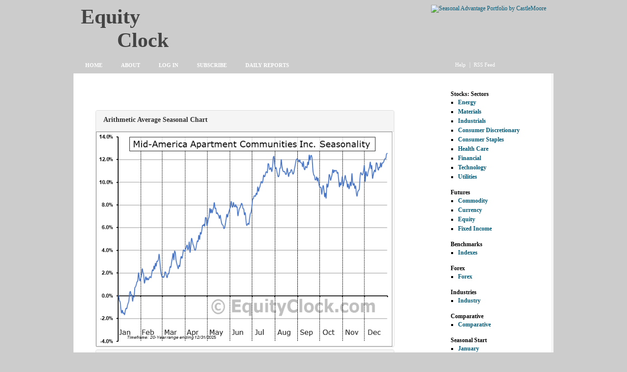

--- FILE ---
content_type: text/html; charset=UTF-8
request_url: https://charts.equityclock.com/mid-america-apartment-nysemaa-seasonal-chart
body_size: 9857
content:
<!DOCTYPE html PUBLIC "-//W3C//DTD XHTML 1.0 Transitional//EN" "http://www.w3.org/TR/xhtml1/DTD/xhtml1-transitional.dtd">
<html xmlns="http://www.w3.org/1999/xhtml" dir="ltr" lang="en-US">

<!-- BEGIN html head -->
<head profile="http://gmpg.org/xfn/11">

	<meta http-equiv="Content-Type" content="text/html; charset=UTF-8" />
	<title>  Mid-America Apartment Communities Inc. (NYSE:MAA) Seasonal Chart | Equity Clock</title>

  <script src="https://ajax.googleapis.com/ajax/libs/jquery/3.3.1/jquery.min.js"></script>
  <script src="https://maxcdn.bootstrapcdn.com/bootstrap/3.4.0/js/bootstrap.min.js"></script>
	
						<!-- <script src="https://www.paypalobjects.com/api/checkout.js" data-version-4></script> -->
		<meta name='robots' content='max-image-preview:large' />
<link rel="alternate" type="application/rss+xml" title="Equity Clock &raquo; Mid-America Apartment Communities Inc. (NYSE:MAA) Seasonal Chart Comments Feed" href="https://charts.equityclock.com/mid-america-apartment-nysemaa-seasonal-chart/feed" />
<link rel="alternate" title="oEmbed (JSON)" type="application/json+oembed" href="https://charts.equityclock.com/wp-json/oembed/1.0/embed?url=https%3A%2F%2Fcharts.equityclock.com%2Fmid-america-apartment-nysemaa-seasonal-chart" />
<link rel="alternate" title="oEmbed (XML)" type="text/xml+oembed" href="https://charts.equityclock.com/wp-json/oembed/1.0/embed?url=https%3A%2F%2Fcharts.equityclock.com%2Fmid-america-apartment-nysemaa-seasonal-chart&#038;format=xml" />
<style id='wp-img-auto-sizes-contain-inline-css' type='text/css'>
img:is([sizes=auto i],[sizes^="auto," i]){contain-intrinsic-size:3000px 1500px}
/*# sourceURL=wp-img-auto-sizes-contain-inline-css */
</style>
<style id='wp-emoji-styles-inline-css' type='text/css'>

	img.wp-smiley, img.emoji {
		display: inline !important;
		border: none !important;
		box-shadow: none !important;
		height: 1em !important;
		width: 1em !important;
		margin: 0 0.07em !important;
		vertical-align: -0.1em !important;
		background: none !important;
		padding: 0 !important;
	}
/*# sourceURL=wp-emoji-styles-inline-css */
</style>
<style id='wp-block-library-inline-css' type='text/css'>
:root{--wp-block-synced-color:#7a00df;--wp-block-synced-color--rgb:122,0,223;--wp-bound-block-color:var(--wp-block-synced-color);--wp-editor-canvas-background:#ddd;--wp-admin-theme-color:#007cba;--wp-admin-theme-color--rgb:0,124,186;--wp-admin-theme-color-darker-10:#006ba1;--wp-admin-theme-color-darker-10--rgb:0,107,160.5;--wp-admin-theme-color-darker-20:#005a87;--wp-admin-theme-color-darker-20--rgb:0,90,135;--wp-admin-border-width-focus:2px}@media (min-resolution:192dpi){:root{--wp-admin-border-width-focus:1.5px}}.wp-element-button{cursor:pointer}:root .has-very-light-gray-background-color{background-color:#eee}:root .has-very-dark-gray-background-color{background-color:#313131}:root .has-very-light-gray-color{color:#eee}:root .has-very-dark-gray-color{color:#313131}:root .has-vivid-green-cyan-to-vivid-cyan-blue-gradient-background{background:linear-gradient(135deg,#00d084,#0693e3)}:root .has-purple-crush-gradient-background{background:linear-gradient(135deg,#34e2e4,#4721fb 50%,#ab1dfe)}:root .has-hazy-dawn-gradient-background{background:linear-gradient(135deg,#faaca8,#dad0ec)}:root .has-subdued-olive-gradient-background{background:linear-gradient(135deg,#fafae1,#67a671)}:root .has-atomic-cream-gradient-background{background:linear-gradient(135deg,#fdd79a,#004a59)}:root .has-nightshade-gradient-background{background:linear-gradient(135deg,#330968,#31cdcf)}:root .has-midnight-gradient-background{background:linear-gradient(135deg,#020381,#2874fc)}:root{--wp--preset--font-size--normal:16px;--wp--preset--font-size--huge:42px}.has-regular-font-size{font-size:1em}.has-larger-font-size{font-size:2.625em}.has-normal-font-size{font-size:var(--wp--preset--font-size--normal)}.has-huge-font-size{font-size:var(--wp--preset--font-size--huge)}.has-text-align-center{text-align:center}.has-text-align-left{text-align:left}.has-text-align-right{text-align:right}.has-fit-text{white-space:nowrap!important}#end-resizable-editor-section{display:none}.aligncenter{clear:both}.items-justified-left{justify-content:flex-start}.items-justified-center{justify-content:center}.items-justified-right{justify-content:flex-end}.items-justified-space-between{justify-content:space-between}.screen-reader-text{border:0;clip-path:inset(50%);height:1px;margin:-1px;overflow:hidden;padding:0;position:absolute;width:1px;word-wrap:normal!important}.screen-reader-text:focus{background-color:#ddd;clip-path:none;color:#444;display:block;font-size:1em;height:auto;left:5px;line-height:normal;padding:15px 23px 14px;text-decoration:none;top:5px;width:auto;z-index:100000}html :where(.has-border-color){border-style:solid}html :where([style*=border-top-color]){border-top-style:solid}html :where([style*=border-right-color]){border-right-style:solid}html :where([style*=border-bottom-color]){border-bottom-style:solid}html :where([style*=border-left-color]){border-left-style:solid}html :where([style*=border-width]){border-style:solid}html :where([style*=border-top-width]){border-top-style:solid}html :where([style*=border-right-width]){border-right-style:solid}html :where([style*=border-bottom-width]){border-bottom-style:solid}html :where([style*=border-left-width]){border-left-style:solid}html :where(img[class*=wp-image-]){height:auto;max-width:100%}:where(figure){margin:0 0 1em}html :where(.is-position-sticky){--wp-admin--admin-bar--position-offset:var(--wp-admin--admin-bar--height,0px)}@media screen and (max-width:600px){html :where(.is-position-sticky){--wp-admin--admin-bar--position-offset:0px}}

/*# sourceURL=wp-block-library-inline-css */
</style><style id='global-styles-inline-css' type='text/css'>
:root{--wp--preset--aspect-ratio--square: 1;--wp--preset--aspect-ratio--4-3: 4/3;--wp--preset--aspect-ratio--3-4: 3/4;--wp--preset--aspect-ratio--3-2: 3/2;--wp--preset--aspect-ratio--2-3: 2/3;--wp--preset--aspect-ratio--16-9: 16/9;--wp--preset--aspect-ratio--9-16: 9/16;--wp--preset--color--black: #000000;--wp--preset--color--cyan-bluish-gray: #abb8c3;--wp--preset--color--white: #ffffff;--wp--preset--color--pale-pink: #f78da7;--wp--preset--color--vivid-red: #cf2e2e;--wp--preset--color--luminous-vivid-orange: #ff6900;--wp--preset--color--luminous-vivid-amber: #fcb900;--wp--preset--color--light-green-cyan: #7bdcb5;--wp--preset--color--vivid-green-cyan: #00d084;--wp--preset--color--pale-cyan-blue: #8ed1fc;--wp--preset--color--vivid-cyan-blue: #0693e3;--wp--preset--color--vivid-purple: #9b51e0;--wp--preset--gradient--vivid-cyan-blue-to-vivid-purple: linear-gradient(135deg,rgb(6,147,227) 0%,rgb(155,81,224) 100%);--wp--preset--gradient--light-green-cyan-to-vivid-green-cyan: linear-gradient(135deg,rgb(122,220,180) 0%,rgb(0,208,130) 100%);--wp--preset--gradient--luminous-vivid-amber-to-luminous-vivid-orange: linear-gradient(135deg,rgb(252,185,0) 0%,rgb(255,105,0) 100%);--wp--preset--gradient--luminous-vivid-orange-to-vivid-red: linear-gradient(135deg,rgb(255,105,0) 0%,rgb(207,46,46) 100%);--wp--preset--gradient--very-light-gray-to-cyan-bluish-gray: linear-gradient(135deg,rgb(238,238,238) 0%,rgb(169,184,195) 100%);--wp--preset--gradient--cool-to-warm-spectrum: linear-gradient(135deg,rgb(74,234,220) 0%,rgb(151,120,209) 20%,rgb(207,42,186) 40%,rgb(238,44,130) 60%,rgb(251,105,98) 80%,rgb(254,248,76) 100%);--wp--preset--gradient--blush-light-purple: linear-gradient(135deg,rgb(255,206,236) 0%,rgb(152,150,240) 100%);--wp--preset--gradient--blush-bordeaux: linear-gradient(135deg,rgb(254,205,165) 0%,rgb(254,45,45) 50%,rgb(107,0,62) 100%);--wp--preset--gradient--luminous-dusk: linear-gradient(135deg,rgb(255,203,112) 0%,rgb(199,81,192) 50%,rgb(65,88,208) 100%);--wp--preset--gradient--pale-ocean: linear-gradient(135deg,rgb(255,245,203) 0%,rgb(182,227,212) 50%,rgb(51,167,181) 100%);--wp--preset--gradient--electric-grass: linear-gradient(135deg,rgb(202,248,128) 0%,rgb(113,206,126) 100%);--wp--preset--gradient--midnight: linear-gradient(135deg,rgb(2,3,129) 0%,rgb(40,116,252) 100%);--wp--preset--font-size--small: 13px;--wp--preset--font-size--medium: 20px;--wp--preset--font-size--large: 36px;--wp--preset--font-size--x-large: 42px;--wp--preset--spacing--20: 0.44rem;--wp--preset--spacing--30: 0.67rem;--wp--preset--spacing--40: 1rem;--wp--preset--spacing--50: 1.5rem;--wp--preset--spacing--60: 2.25rem;--wp--preset--spacing--70: 3.38rem;--wp--preset--spacing--80: 5.06rem;--wp--preset--shadow--natural: 6px 6px 9px rgba(0, 0, 0, 0.2);--wp--preset--shadow--deep: 12px 12px 50px rgba(0, 0, 0, 0.4);--wp--preset--shadow--sharp: 6px 6px 0px rgba(0, 0, 0, 0.2);--wp--preset--shadow--outlined: 6px 6px 0px -3px rgb(255, 255, 255), 6px 6px rgb(0, 0, 0);--wp--preset--shadow--crisp: 6px 6px 0px rgb(0, 0, 0);}:where(.is-layout-flex){gap: 0.5em;}:where(.is-layout-grid){gap: 0.5em;}body .is-layout-flex{display: flex;}.is-layout-flex{flex-wrap: wrap;align-items: center;}.is-layout-flex > :is(*, div){margin: 0;}body .is-layout-grid{display: grid;}.is-layout-grid > :is(*, div){margin: 0;}:where(.wp-block-columns.is-layout-flex){gap: 2em;}:where(.wp-block-columns.is-layout-grid){gap: 2em;}:where(.wp-block-post-template.is-layout-flex){gap: 1.25em;}:where(.wp-block-post-template.is-layout-grid){gap: 1.25em;}.has-black-color{color: var(--wp--preset--color--black) !important;}.has-cyan-bluish-gray-color{color: var(--wp--preset--color--cyan-bluish-gray) !important;}.has-white-color{color: var(--wp--preset--color--white) !important;}.has-pale-pink-color{color: var(--wp--preset--color--pale-pink) !important;}.has-vivid-red-color{color: var(--wp--preset--color--vivid-red) !important;}.has-luminous-vivid-orange-color{color: var(--wp--preset--color--luminous-vivid-orange) !important;}.has-luminous-vivid-amber-color{color: var(--wp--preset--color--luminous-vivid-amber) !important;}.has-light-green-cyan-color{color: var(--wp--preset--color--light-green-cyan) !important;}.has-vivid-green-cyan-color{color: var(--wp--preset--color--vivid-green-cyan) !important;}.has-pale-cyan-blue-color{color: var(--wp--preset--color--pale-cyan-blue) !important;}.has-vivid-cyan-blue-color{color: var(--wp--preset--color--vivid-cyan-blue) !important;}.has-vivid-purple-color{color: var(--wp--preset--color--vivid-purple) !important;}.has-black-background-color{background-color: var(--wp--preset--color--black) !important;}.has-cyan-bluish-gray-background-color{background-color: var(--wp--preset--color--cyan-bluish-gray) !important;}.has-white-background-color{background-color: var(--wp--preset--color--white) !important;}.has-pale-pink-background-color{background-color: var(--wp--preset--color--pale-pink) !important;}.has-vivid-red-background-color{background-color: var(--wp--preset--color--vivid-red) !important;}.has-luminous-vivid-orange-background-color{background-color: var(--wp--preset--color--luminous-vivid-orange) !important;}.has-luminous-vivid-amber-background-color{background-color: var(--wp--preset--color--luminous-vivid-amber) !important;}.has-light-green-cyan-background-color{background-color: var(--wp--preset--color--light-green-cyan) !important;}.has-vivid-green-cyan-background-color{background-color: var(--wp--preset--color--vivid-green-cyan) !important;}.has-pale-cyan-blue-background-color{background-color: var(--wp--preset--color--pale-cyan-blue) !important;}.has-vivid-cyan-blue-background-color{background-color: var(--wp--preset--color--vivid-cyan-blue) !important;}.has-vivid-purple-background-color{background-color: var(--wp--preset--color--vivid-purple) !important;}.has-black-border-color{border-color: var(--wp--preset--color--black) !important;}.has-cyan-bluish-gray-border-color{border-color: var(--wp--preset--color--cyan-bluish-gray) !important;}.has-white-border-color{border-color: var(--wp--preset--color--white) !important;}.has-pale-pink-border-color{border-color: var(--wp--preset--color--pale-pink) !important;}.has-vivid-red-border-color{border-color: var(--wp--preset--color--vivid-red) !important;}.has-luminous-vivid-orange-border-color{border-color: var(--wp--preset--color--luminous-vivid-orange) !important;}.has-luminous-vivid-amber-border-color{border-color: var(--wp--preset--color--luminous-vivid-amber) !important;}.has-light-green-cyan-border-color{border-color: var(--wp--preset--color--light-green-cyan) !important;}.has-vivid-green-cyan-border-color{border-color: var(--wp--preset--color--vivid-green-cyan) !important;}.has-pale-cyan-blue-border-color{border-color: var(--wp--preset--color--pale-cyan-blue) !important;}.has-vivid-cyan-blue-border-color{border-color: var(--wp--preset--color--vivid-cyan-blue) !important;}.has-vivid-purple-border-color{border-color: var(--wp--preset--color--vivid-purple) !important;}.has-vivid-cyan-blue-to-vivid-purple-gradient-background{background: var(--wp--preset--gradient--vivid-cyan-blue-to-vivid-purple) !important;}.has-light-green-cyan-to-vivid-green-cyan-gradient-background{background: var(--wp--preset--gradient--light-green-cyan-to-vivid-green-cyan) !important;}.has-luminous-vivid-amber-to-luminous-vivid-orange-gradient-background{background: var(--wp--preset--gradient--luminous-vivid-amber-to-luminous-vivid-orange) !important;}.has-luminous-vivid-orange-to-vivid-red-gradient-background{background: var(--wp--preset--gradient--luminous-vivid-orange-to-vivid-red) !important;}.has-very-light-gray-to-cyan-bluish-gray-gradient-background{background: var(--wp--preset--gradient--very-light-gray-to-cyan-bluish-gray) !important;}.has-cool-to-warm-spectrum-gradient-background{background: var(--wp--preset--gradient--cool-to-warm-spectrum) !important;}.has-blush-light-purple-gradient-background{background: var(--wp--preset--gradient--blush-light-purple) !important;}.has-blush-bordeaux-gradient-background{background: var(--wp--preset--gradient--blush-bordeaux) !important;}.has-luminous-dusk-gradient-background{background: var(--wp--preset--gradient--luminous-dusk) !important;}.has-pale-ocean-gradient-background{background: var(--wp--preset--gradient--pale-ocean) !important;}.has-electric-grass-gradient-background{background: var(--wp--preset--gradient--electric-grass) !important;}.has-midnight-gradient-background{background: var(--wp--preset--gradient--midnight) !important;}.has-small-font-size{font-size: var(--wp--preset--font-size--small) !important;}.has-medium-font-size{font-size: var(--wp--preset--font-size--medium) !important;}.has-large-font-size{font-size: var(--wp--preset--font-size--large) !important;}.has-x-large-font-size{font-size: var(--wp--preset--font-size--x-large) !important;}
/*# sourceURL=global-styles-inline-css */
</style>

<style id='classic-theme-styles-inline-css' type='text/css'>
/*! This file is auto-generated */
.wp-block-button__link{color:#fff;background-color:#32373c;border-radius:9999px;box-shadow:none;text-decoration:none;padding:calc(.667em + 2px) calc(1.333em + 2px);font-size:1.125em}.wp-block-file__button{background:#32373c;color:#fff;text-decoration:none}
/*# sourceURL=/wp-includes/css/classic-themes.min.css */
</style>
<link rel='stylesheet' id='newsletters-bootstrap-css' href='https://charts.equityclock.com/wp-content/plugins/wp-mailinglist/views/default2/css/bootstrap.css?ver=5.1.3' type='text/css' media='all' />
<link rel='stylesheet' id='fontawesome-css' href='https://charts.equityclock.com/wp-content/plugins/wp-mailinglist/views/default2/css/fontawesome.css?ver=4.7.0' type='text/css' media='all' />
<link rel='stylesheet' id='select2-css' href='https://charts.equityclock.com/wp-content/plugins/wp-mailinglist/views/default2/css/select2.css?ver=4.0.0' type='text/css' media='all' />
<link rel='stylesheet' id='newsletters-css' href='https://charts.equityclock.com/wp-content/plugins/wp-mailinglist/views/default2/css/style.css?ver=6.9' type='text/css' media='all' />
<link rel='stylesheet' id='wp-pagenavi-css' href='https://charts.equityclock.com/wp-content/plugins/wp-pagenavi/pagenavi-css.css?ver=2.70' type='text/css' media='all' />
<script type="text/javascript" src="https://charts.equityclock.com/wp-includes/js/jquery/jquery.min.js?ver=3.7.1" id="jquery-core-js"></script>
<script type="text/javascript" src="https://charts.equityclock.com/wp-includes/js/jquery/jquery-migrate.min.js?ver=3.4.1" id="jquery-migrate-js"></script>
<script type="text/javascript" src="https://charts.equityclock.com/wp-content/plugins/wp-mailinglist/js/select2.js?ver=4.0.0" id="select2-js"></script>
<link rel="https://api.w.org/" href="https://charts.equityclock.com/wp-json/" /><link rel="alternate" title="JSON" type="application/json" href="https://charts.equityclock.com/wp-json/wp/v2/posts/2063" /><link rel="EditURI" type="application/rsd+xml" title="RSD" href="https://charts.equityclock.com/xmlrpc.php?rsd" />
<meta name="generator" content="WordPress 6.9" />
<link rel="canonical" href="https://charts.equityclock.com/mid-america-apartment-nysemaa-seasonal-chart" />
<link rel='shortlink' href='https://charts.equityclock.com/?p=2063' />

<script type="text/javascript">
var wpmlAjax = 'https://charts.equityclock.com/wp-content/plugins/wp-mailinglist/wp-mailinglist-ajax.php';
var wpmlUrl = 'https://charts.equityclock.com/wp-content/plugins/wp-mailinglist';
var wpmlScroll = "Y";
var newsletters_locale = "en";

	var newsletters_ajaxurl = 'https://charts.equityclock.com/wp-admin/admin-ajax.php?';

$ = jQuery.noConflict();

jQuery(document).ready(function() {
	if (jQuery.isFunction(jQuery.fn.select2)) {
		jQuery('.newsletters select').select2();
	}
	
	if (jQuery.isFunction(jQuery.fn.tooltip)) {
		jQuery('[data-toggle="tooltip"]').tooltip();
	}
});
</script>


	<link rel="stylesheet" type="text/css" href="https://charts.equityclock.com/wp-content/themes/blogstarter/assets/css/style.css" />
	
	<script type="text/javascript">var clear="https://charts.equityclock.com/wp-content/themes/blogstarter/assets/images/clear.gif";</script>
	
	<!--[if lte IE 6]>
	<link rel="stylesheet" type="text/css" href="https://charts.equityclock.com/wp-content/themes/blogstarter/assets/css/ie6.css" />
	<script type="text/javascript" src="https://charts.equityclock.com/wp-content/themes/blogstarter/assets/js/unitpngfix.js"></script>
	<![endif]-->
	
	<script type="text/javascript" src="https://charts.equityclock.com/wp-content/themes/blogstarter/assets/js/scripts.js"></script>

<!-- Google tag (gtag.js) -->
<script async src="https://www.googletagmanager.com/gtag/js?id=AW-1029548072">
</script>
<script>
  window.dataLayer = window.dataLayer || [];
  function gtag(){dataLayer.push(arguments);}
  gtag('js', new Date());

  gtag('config', 'AW-1029548072');
</script>
	
</head>
<!-- END html head -->

<body>

<!-- BEGIN wrapper -->
<div id="wrapper">

	<p class="rss">
		<a href="https://charts.equityclock.com/help">Help</a>  |  <a href="http://www.equityclock.com/feed/">RSS Feed</a> 	
	</p>

	<!-- BEGIN header -->
	<div id="header">
		<h1><a href="https://charts.equityclock.com">Equity Clock</a></h1>
		<div class="ad">
			
<a href="http://www.equityclock.com/about/seasonal-advantage-portfolio/">
<img border="0" alt="Seasonal Advantage Portfolio by CastleMoore" src="https://charts.equityclock.com/SAP_ad728x90.jpg">
</a> 
		</div>
		<div class="break"></div>
		<ul>
			<li><a href="https://charts.equityclock.com">Home</a></li>
<li><a href="http://www.equityclock.com/about/">About</a></li>
			<li><a href="https://charts.equityclock.com/member">Log In</a></li>
<li><a href="https://charts.equityclock.com/subscribe">Subscribe</a></li>
			<li><a href="http://www.equityclock.com/">Daily Reports</a></li> 
</p>

			
		</ul>
	</div>
	<!-- END header -->
<div class="break"></div>
	<!-- BEGIN body -->
	<div id="body">

<!-- BEGIN content -->
<div id="content">
<div style="display:block; float:right; margin:15px;">
   
<div class="rightnav">
      <h4>Stocks: Sectors</h4>
	<ul>
	<li><strong><a href="https://charts.equityclock.com/category/energy" rel="bookmark" title="Energy">Energy</a></strong></li>
	<li><strong><a href="https://charts.equityclock.com/category/materials" rel="bookmark" title="Materials">Materials</a></strong></li>
	<li><strong><a href="https://charts.equityclock.com/category/industrials" rel="bookmark" title="Industrials">Industrials</a></strong></li>
	<li><strong><a href="https://charts.equityclock.com/category/consumer-discretionary" rel="bookmark" title="Consumer Discretionary">Consumer Discretionary</a></strong></li>
	<li><strong><a href="https://charts.equityclock.com/category/consumer-staples" rel="bookmark" title="Consumer Staples">Consumer Staples</a></strong></li>
	<li><strong><a href="https://charts.equityclock.com/category/healthcare" rel="bookmark" title="Health Care">Health Care</a></strong></li>
	<li><strong><a href="https://charts.equityclock.com/category/financial" rel="bookmark" title="Financial">Financial</a></strong></li>
	<li><strong><a href="https://charts.equityclock.com/category/technology" rel="bookmark" title="Technology">Technology</a></strong></li>
	<li><strong><a href="https://charts.equityclock.com/category/utilities" rel="bookmark" title="Utilities">Utilities</a></strong></li>


	</ul>

    <h4>Futures</h4>
	<ul>
	<li><strong><a href="https://charts.equityclock.com/category/commodities" rel="bookmark" title="Commodity">Commodity</a></strong></li>
	<li><strong><a href="https://charts.equityclock.com/category/currencies" rel="bookmark" title="Currency">Currency</a></strong></li>
	<li><strong><a href="https://charts.equityclock.com/category/indices" rel="bookmark" title="Equity">Equity</a></strong></li>
	<li><strong><a href="https://charts.equityclock.com/category/interest" rel="bookmark" title="Fixed Income">Fixed Income</a></strong></li>

	</ul>


<h4>Benchmarks</h4>
	<ul>
	<li><strong><a href="https://charts.equityclock.com/category/indexes" rel="bookmark" title="Indexes">Indexes</a></strong></li>

	</ul>


    <h4>Forex</h4>
	<ul>
	<li><strong><a href="https://charts.equityclock.com/category/forex" rel="bookmark" title="Forex">Forex</a></strong></li>

	</ul>

    <h4>Industries</h4>
	<ul>
	<li><strong><a href="https://charts.equityclock.com/category/industry" rel="bookmark" title="Industry">Industry</a></strong></li>

	</ul>

   <h4>Comparative</h4>
	<ul>
	<li><strong><a href="https://charts.equityclock.com/category/comparative" rel="bookmark" title="Comparative">Comparative</a></strong></li>

	</ul>

		<h4><b>Seasonal Start</b></h4>

<ul>
			<strong>	
<li><a href='https://charts.equityclock.com/2012/01'>January</a></li>
<li><a href='https://charts.equityclock.com/2012/02'>February</a></li>
<li><a href='https://charts.equityclock.com/2012/03'>March</a></li>
<li><a href='https://charts.equityclock.com/2012/04'>April</a></li>
<li><a href='https://charts.equityclock.com/2012/05'>May</a></li>
<li><a href='https://charts.equityclock.com/2012/06'>June</a></li>
<li><a href='https://charts.equityclock.com/2012/07'>July</a></li>
<li><a href='https://charts.equityclock.com/2012/08'>August</a></li>
<li><a href='https://charts.equityclock.com/2012/09'>September</a></li>
<li><a href='https://charts.equityclock.com/2012/10'>October</a></li>
<li><a href='https://charts.equityclock.com/2012/11'>November</a></li>
<li><a href='https://charts.equityclock.com/2012/12'>December</a></li>
	
</strong>
		</ul>


<h4>Economic Data</h4>
	<ul>
	<li><strong><a href="https://charts.equityclock.com/category/by_classification/employment" rel="bookmark" title="Employment">Employment</a></strong></li>
	<li><strong><a href="https://charts.equityclock.com/category/by_classification/production" rel="bookmark" title="Production">Production</a></strong></li>
	<li><strong><a href="https://charts.equityclock.com/category/by_classification/spending" rel="bookmark" title="Spending">Spending</a></strong></li>
	<li><strong><a href="https://charts.equityclock.com/category/by_classification/inventories" rel="bookmark" title="Inventories">Inventories</a></strong></li>
	<li><strong><a href="https://charts.equityclock.com/category/by_classification/sales" rel="bookmark" title="Sales">Sales</a></strong></li>
	<li><strong><a href="https://charts.equityclock.com/category/by_classification/inflation" rel="bookmark" title="Inflation">Inflation</a></strong></li>
	<li><strong><a href="https://charts.equityclock.com/category/by_classification/housing" rel="bookmark" title="Housing">Housing</a></strong></li>
	<li><strong><a href="https://charts.equityclock.com/category/by_classification/full-economic-reports" rel="bookmark" title="Full Economic Reports">Full Reports</a></strong></li>

	</ul>


</div>

</div>
<div class="postreport">
<br />


<br />

			
	<!-- begin post -->

	<div class="posttitle">
	<h2>Mid-America Apartment Communities Inc. (NYSE:MAA) Seasonal Chart</h2></div>
	<div class="single">
	<div class="break"></div>

	<div class="container">
<div class="panel-group" id="accordion">
<div class="panel panel-default">
<div class="panel-heading">
<h4 class="panel-title"><a data-toggle="collapse" data-parent="#accordion" href="#collapse1">Arithmetic Average Seasonal Chart</a></h4>
</div>
<div id="collapse1" class="panel-collapse collapse in">
<div class="panel-body"><a href="https://charts.equityclock.com/seasonal_charts/MAA.png"><img fetchpriority="high" decoding="async" title="Mid-America Apartment Communities Inc. (NYSE:MAA) Arithmetic Average Seasonal Chart" alt="Mid-America Apartment Communities Inc. (NYSE:MAA) Seasonality" src="https://charts.equityclock.com/seasonal_charts/MAA.png" width="605" height="439" /></a></div>
</div>
</div>
<div class="panel panel-default">
<div class="panel-heading">
<h4 class="panel-title"><a data-toggle="collapse" data-parent="#accordion" href="#collapse2">Geometric Average Seasonal Chart</a></h4>
</div>
<div id="collapse2" class="panel-collapse collapse">
<div class="panel-body"><a href="https://charts.equityclock.com/seasonal_charts/MAA_geo.png"><img decoding="async" title="Mid-America Apartment Communities Inc. (NYSE:MAA) Geometric Average Seasonal Chart" alt="Mid-America Apartment Communities Inc. (NYSE:MAA) Seasonality" src="https://charts.equityclock.com/seasonal_charts/MAA_geo.png" width="605" height="439" /></a></div>
</div>
</div>
</div>
<div style="margin-left:10px;">
<table cellspacing="0" cellpadding="5" width="400" border="0">
<tbody>
<tr>
<td valign="top" width="200">
<p align="center"><strong>MAA Relative to the S&#038;P 500</strong><br /><a href="https://charts.equityclock.com/seasonal_charts/MAA_RelativeToSPX.png"><img decoding="async" title="MAA Relative to the S&#038;P 500" style="border-left-width: 0px; border-right-width: 0px; border-bottom-width: 0px; display: inline; border-top-width: 0px" border="0" alt="MAA Relative to the S&#038;P 500" src="https://charts.equityclock.com/seasonal_charts/MAA_RelativeToSPX.png" width="290" height="199" /></a></p>
</td>
<td valign="top" width="200">
<p align="center"><strong>MAA Relative to the Sector</strong><br /><a href="https://charts.equityclock.com/seasonal_charts/MAA_RelativeToSector.png"><img loading="lazy" decoding="async" title="MAA Relative to the Sector" style="border-left-width: 0px; border-right-width: 0px; border-bottom-width: 0px; display: inline; border-top-width: 0px" border="0" alt="MAA Relative to the Sector" src="https://charts.equityclock.com/seasonal_charts/MAA_RelativeToSector.png" width="290" height="199" /></a></p>
</td>
</tr>
</tbody>
</table>
</div>
<p><a href="https://charts.equityclock.com/seasonal_charts/MAA_sheet.png"><img loading="lazy" decoding="async" title="Monthly Mid-America Apartment Communities Inc. (NYSE:MAA) Data" alt="Monthly Seasonal Mid-America Apartment Communities Inc. (NYSE:MAA)" src="https://charts.equityclock.com/seasonal_charts/MAA_sheet.png" width="614" height="196" /></a></p>
<div class="panel-group" id="accordion2">
<div class="panel panel-default">
<div class="panel-heading">
<h4 class="panel-title"><a data-toggle="collapse" data-parent="#accordion2" href="#collapse3">% of Revenue Generated in Each Quarter</a></h4>
</div>
<div id="collapse3" class="panel-collapse collapse in">
<div class="panel-body"><a href="https://charts.equityclock.com/seasonal_charts/fundamental/MAA_Revenue.PNG"><img loading="lazy" decoding="async" title="Mid-America Apartment Communities Inc. (NYSE:MAA) % of Revenue Generated in Each Quarter" alt="Mid-America Apartment Communities Inc. (NYSE:MAA) Revenue Seasonality" src="https://charts.equityclock.com/seasonal_charts/fundamental/MAA_Revenue.PNG" width="605" height="263" /></a></div>
</div>
</div>
<div class="panel panel-default">
<div class="panel-heading">
<h4 class="panel-title"><a data-toggle="collapse" data-parent="#accordion2" href="#collapse4">% of Free Cash Flow Generated in Each Quarter</a></h4>
</div>
<div id="collapse4" class="panel-collapse collapse">
<div class="panel-body"><a href="https://charts.equityclock.com/seasonal_charts/fundamental/MAA_Free_Cash_Flow.PNG"><img loading="lazy" decoding="async" title="Mid-America Apartment Communities Inc. (NYSE:MAA) % of Free Cash Flow Generated in Each Quarter" alt="Mid-America Apartment Communities Inc. (NYSE:MAA) Free Cash Flow Seasonality" src="https://charts.equityclock.com/seasonal_charts/fundamental/MAA_Free_Cash_Flow.PNG" width="605" height="263" /></a></div>
</div>
</div>
<div class="panel panel-default">
<div class="panel-heading">
<h4 class="panel-title"><a data-toggle="collapse" data-parent="#accordion2" href="#collapse5">% of Net Income Generated in Each Quarter</a></h4>
</div>
<div id="collapse5" class="panel-collapse collapse">
<div class="panel-body"><a href="https://charts.equityclock.com/seasonal_charts/fundamental/MAA_Net_Income.PNG"><img loading="lazy" decoding="async" title="Mid-America Apartment Communities Inc. (NYSE:MAA) % of Net Income Generated in Each Quarter" alt="Mid-America Apartment Communities Inc. (NYSE:MAA) Net Income Seasonality" src="https://charts.equityclock.com/seasonal_charts/fundamental/MAA_Net_Income.PNG" width="605" height="263" /></a></div>
</div>
</div>
</div>
</div>
<p></p>
<h3><strong>Seasonal Chart Analysis</strong></h3>
<p>Analysis of the Mid-America Apartment Communities Inc. (NYSE:MAA) seasonal charts above shows that a <strong>Buy Date of <u>January 9</u></strong> and a <strong>Sell Date of <u>April 15</u></strong> has resulted in a geometric average return of <strong> 3.71%</strong> above the benchmark rate of the S&#038;P 500 Total Return Index over the past 20 years.  This seasonal timeframe has shown positive results compared to the benchmark in 16 of those periods.  This is a <strong>very good</strong> rate of success and the return<strong> strongly outperforms</strong> the relative buy-and-hold performance of the stock over the past 20 years by an average of<strong> 4.78%</strong> per year.</p>
<p>The seasonal timeframe is<strong> Inline</strong> with the period of seasonal strength for the Financial sector, which runs from November 22 to April 13. The seasonal chart for the broad sector is available via the following link: <a href='https://charts.equityclock.com/financial-sector-seasonal-chart'>Financial Sector Seasonal Chart</a>.</p>
<p></p>
<blockquote cite='https://ycharts.com/companies/MAA'><p>Mid-America Apartment Communities, Inc. is a real estate investment trust, which engages in the operation, acquisition, and development of apartment communities. It operates through the Same Store and Non-Same Store segments. The Same Store Communities segment represents those apartment communities that have been owned and stabilized for at least 12 months as of the first day of the calendar year. The Non-Same Store segment includes recent acquisitions, communities in development or lease-up. The company was founded in 1994 and is headquartered in Germantown, TN.</p></blockquote>
   
<h4><img src="https://charts.equityclock.com/wp-content/themes/blogstarter/images/dl-icon.png"> To download MAA seasonal chart data, please <a href="https://charts.equityclock.com/login/">log in</a> or <a href="https://charts.equityclock.com/subscribe">Subscribe</a>.</h4><p>&nbsp;</p>



	

<p><p>Stocks mentioned in this post: <a href="https://charts.equityclock.com/tag/maa" rel="tag">MAA</a></p></p>
</div>
	<!-- end post -->

	<!-- begin search -->
	<form action="https://charts.equityclock.com/">
		<input type="text" name="s" id="s" value="" />
		<button type="submit">Search</button>
	&nbsp;&nbsp;&nbsp;<b> Search Seasonal Charts by Symbol, Company, or Term</b>
	</form>
	<!-- end search -->
	<br />
	<p>&nbsp;&nbsp;&nbsp;Symbols by Letter: <a href="https://charts.equityclock.com/category/a" rel="bookmark" title="Symbols: A">A</a> | 
	<a href="https://charts.equityclock.com/category/b" rel="bookmark" title="Symbols: B">B</a> | 
	<a href="https://charts.equityclock.com/category/c" rel="bookmark" title="Symbols: C">C</a> | 
	<a href="https://charts.equityclock.com/category/d" rel="bookmark" title="Symbols: D">D</a> | 
	<a href="https://charts.equityclock.com/category/e" rel="bookmark" title="Symbols: E">E</a> | 
	<a href="https://charts.equityclock.com/category/f" rel="bookmark" title="Symbols: F">F</a> | 
	<a href="https://charts.equityclock.com/category/g" rel="bookmark" title="Symbols: G">G</a> | 
	<a href="https://charts.equityclock.com/category/h" rel="bookmark" title="Symbols: H">H</a> | 
	<a href="https://charts.equityclock.com/category/i" rel="bookmark" title="Symbols: I">I</a> | 
	<a href="https://charts.equityclock.com/category/j" rel="bookmark" title="Symbols: J">J</a> | 
	<a href="https://charts.equityclock.com/category/k" rel="bookmark" title="Symbols: K">K</a> | 
	<a href="https://charts.equityclock.com/category/l" rel="bookmark" title="Symbols: L">L</a> | 
	<a href="https://charts.equityclock.com/category/m" rel="bookmark" title="Symbols: M">M</a> | 
	<a href="https://charts.equityclock.com/category/n" rel="bookmark" title="Symbols: N">N</a> | 
	<a href="https://charts.equityclock.com/category/o" rel="bookmark" title="Symbols: O">O</a> | 
	<a href="https://charts.equityclock.com/category/p" rel="bookmark" title="Symbols: P">P</a> | 
	<a href="https://charts.equityclock.com/category/q" rel="bookmark" title="Symbols: Q">Q</a> | 
	<a href="https://charts.equityclock.com/category/r" rel="bookmark" title="Symbols: R">R</a> | 
	<a href="https://charts.equityclock.com/category/s" rel="bookmark" title="Symbols: S">S</a> | 
	<a href="https://charts.equityclock.com/category/t" rel="bookmark" title="Symbols: T">T</a> | 
	<a href="https://charts.equityclock.com/category/u" rel="bookmark" title="Symbols: U">U</a> | 
	<a href="https://charts.equityclock.com/category/v" rel="bookmark" title="Symbols: V">V</a> | 
	<a href="https://charts.equityclock.com/category/w" rel="bookmark" title="Symbols: W">W</a> | 
	<a href="https://charts.equityclock.com/category/x" rel="bookmark" title="Symbols: X">X</a> | 
	<a href="https://charts.equityclock.com/category/y" rel="bookmark" title="Symbols: Y">Y</a> | 
	<a href="https://charts.equityclock.com/category/z" rel="bookmark" title="Symbols: Z">Z</a> </p> 
	<div class="break">
</div>

<br />
<center>
<p>
<table>
<tr><td>
<br />
</td></tr>
</table>
</p>
</center>
	
	<div id="comments">

<!-- You can start editing here. -->


			<!-- If comments are closed. -->
		

	


</div>
	
	</div>	
</div>
<!-- END content -->

<div class="break"></div>
		
	</div>
	<!-- END body -->

	
<div id="footer">

<table class="footer-background">
<tr>

  <!--recent comments start -->
  <td class="footer-1">
    <h4>Stocks: Sectors</h4>
	<ul>
	<li><strong><a href="https://charts.equityclock.com/category/energy" rel="bookmark" title="Energy">Energy</a></strong></li>
	<li><strong><a href="https://charts.equityclock.com/category/materials" rel="bookmark" title="Materials">Materials</a></strong></li>
	<li><strong><a href="https://charts.equityclock.com/category/industrials" rel="bookmark" title="Industrials">Industrials</a></strong></li>
	<li><strong><a href="https://charts.equityclock.com/category/consumer-discretionay" rel="bookmark" title="Consumer Discretionary">Consumer Discretionary</a></strong></li>
	<li><strong><a href="https://charts.equityclock.com/category/consumer-staples" rel="bookmark" title="Consumer Staples">Consumer Staples</a></strong></li>
	<li><strong><a href="https://charts.equityclock.com/category/healthcare" rel="bookmark" title="Health Care">Health Care</a></strong></li>
	<li><strong><a href="https://charts.equityclock.com/category/financial" rel="bookmark" title="Financial">Financial</a></strong></li>
	<li><strong><a href="https://charts.equityclock.com/category/technology" rel="bookmark" title="Technology">Technology</a></strong></li>
	<li><strong><a href="https://charts.equityclock.com/category/utilities" rel="bookmark" title="Utilities">Utilities</a></strong></li>


	</ul>

    <h4>Futures</h4>
	<ul>
	<li><strong><a href="https://charts.equityclock.com/category/commodities" rel="bookmark" title="Commodity">Commodity</a></strong></li>
	<li><strong><a href="https://charts.equityclock.com/category/currencies" rel="bookmark" title="Currency">Currency</a></strong></li>
	<li><strong><a href="https://charts.equityclock.com/category/indices" rel="bookmark" title="Equity">Equity</a></strong></li>
	<li><strong><a href="https://charts.equityclock.com/category/interest" rel="bookmark" title="Fixed Income">Fixed Income</a></strong></li>

	</ul>


  </td>

<!-- begin archives -->
	<td class="footer-3">

<h4>Benchmarks</h4>
	<ul>
	<li><strong><a href="https://charts.equityclock.com/category/indexes" rel="bookmark" title="Indexes">Indexes</a></strong></li>

	</ul>


    <h4>Forex</h4>
	<ul>
	<li><strong><a href="https://charts.equityclock.com/category/forex" rel="bookmark" title="Forex">Forex</a></strong></li>

	</ul>

    <h4>Industries</h4>
	<ul>
	<li><strong><a href="https://charts.equityclock.com/category/industry" rel="bookmark" title="Industry">Industry</a></strong></li>

	</ul>

   <h4>Comparative</h4>
	<ul>
	<li><strong><a href="https://charts.equityclock.com/category/comparative" rel="bookmark" title="Comparative">Comparative</a></strong></li>

	</ul>

<h4>Economic Data</h4>
	<ul>
		<li><strong><a href="https://charts.equityclock.com/category/by_classification/full-economic-reports" rel="bookmark" title="Full Economic Reports">Full Reports</a></strong></li>


	</ul>



	</td>
	<!-- end archives -->

  <!--recent comments start -->

  <!--recent comments start -->
  <td class="footer-2">
		<h4><b>Seasonal Start</b></h4>

<ul>
		
<li><a href='https://charts.equityclock.com/2012/01'>January</a></li>
<li><a href='https://charts.equityclock.com/2012/02'>February</a></li>
<li><a href='https://charts.equityclock.com/2012/03'>March</a></li>
<li><a href='https://charts.equityclock.com/2012/04'>April</a></li>
<li><a href='https://charts.equityclock.com/2012/05'>May</a></li>
<li><a href='https://charts.equityclock.com/2012/06'>June</a></li>
<li><a href='https://charts.equityclock.com/2012/07'>July</a></li>
<li><a href='https://charts.equityclock.com/2012/08'>August</a></li>
<li><a href='https://charts.equityclock.com/2012/09'>September</a></li>
<li><a href='https://charts.equityclock.com/2012/10'>October</a></li>
<li><a href='https://charts.equityclock.com/2012/11'>November</a></li>
<li><a href='https://charts.equityclock.com/2012/12'>December</a></li>
	

		</ul>
	


  </td>
  <!--recent comments end -->
  	


	<!--about text start -->
	<td class="footer-4">
		<h4><b>About</b></h4>
<p>Equity Clock provides free stock research and analysis on individual equities in the market to aid your stock investing picks.   Is your time up?</p>
	
	<br /><b>Disclaimer:</b> Jon Vialoux is a registered Associate Portfolio Manager at CastleMoore Inc. Comments and opinions offered in this website are for information only. They should not be considered as advice to purchase or to sell mentioned securities. Data offered in this report is believed to be accurate, but is not guaranteed.


	</td>
	<!--about text end -->
	</tr></table>
  </div><!--/footer -->

</div>
<script type="speculationrules">
{"prefetch":[{"source":"document","where":{"and":[{"href_matches":"/*"},{"not":{"href_matches":["/wp-*.php","/wp-admin/*","/wp-content/uploads/*","/wp-content/*","/wp-content/plugins/*","/wp-content/themes/blogstarter/*","/*\\?(.+)"]}},{"not":{"selector_matches":"a[rel~=\"nofollow\"]"}},{"not":{"selector_matches":".no-prefetch, .no-prefetch a"}}]},"eagerness":"conservative"}]}
</script>
		<div class='asp_hidden_data' id="asp_hidden_data" style="display: none !important;">
			<svg style="position:absolute" height="0" width="0">
				<filter id="aspblur">
					<feGaussianBlur in="SourceGraphic" stdDeviation="4"/>
				</filter>
			</svg>
			<svg style="position:absolute" height="0" width="0">
				<filter id="no_aspblur"></filter>
			</svg>
		</div>
		<script type="text/javascript" src="https://charts.equityclock.com/wp-includes/js/comment-reply.min.js?ver=6.9" id="comment-reply-js" async="async" data-wp-strategy="async" fetchpriority="low"></script>
<script type="text/javascript" src="https://charts.equityclock.com/wp-includes/js/jquery/jquery.form.min.js?ver=4.3.0" id="jquery-form-js"></script>
<script type="text/javascript" id="wp-mailinglist-js-extra">
/* <![CDATA[ */
var newslettersmain = {"ajaxnonce":{"get_country":"91b2ba3d72","serialkey":"b2c4f0b1c9","refreshfields":"4ee057623c","dismissed_notice":"dde2eb764f"}};
//# sourceURL=wp-mailinglist-js-extra
/* ]]> */
</script>
<script type="text/javascript" src="https://charts.equityclock.com/wp-content/plugins/wp-mailinglist/js/wp-mailinglist.js?ver=1.0" id="wp-mailinglist-js"></script>
<script type="text/javascript" id="newsletters-functions-js-extra">
/* <![CDATA[ */
var newsletters = {"ajax_error":"An Ajax error occurred, please submit again.","ajaxnonce":{"subscribe":"b761651c40"}};
//# sourceURL=newsletters-functions-js-extra
/* ]]> */
</script>
<script type="text/javascript" src="https://charts.equityclock.com/wp-content/plugins/wp-mailinglist/views/default2/js/functions.js?ver=6.9" id="newsletters-functions-js"></script>
<script id="wp-emoji-settings" type="application/json">
{"baseUrl":"https://s.w.org/images/core/emoji/17.0.2/72x72/","ext":".png","svgUrl":"https://s.w.org/images/core/emoji/17.0.2/svg/","svgExt":".svg","source":{"concatemoji":"https://charts.equityclock.com/wp-includes/js/wp-emoji-release.min.js?ver=6.9"}}
</script>
<script type="module">
/* <![CDATA[ */
/*! This file is auto-generated */
const a=JSON.parse(document.getElementById("wp-emoji-settings").textContent),o=(window._wpemojiSettings=a,"wpEmojiSettingsSupports"),s=["flag","emoji"];function i(e){try{var t={supportTests:e,timestamp:(new Date).valueOf()};sessionStorage.setItem(o,JSON.stringify(t))}catch(e){}}function c(e,t,n){e.clearRect(0,0,e.canvas.width,e.canvas.height),e.fillText(t,0,0);t=new Uint32Array(e.getImageData(0,0,e.canvas.width,e.canvas.height).data);e.clearRect(0,0,e.canvas.width,e.canvas.height),e.fillText(n,0,0);const a=new Uint32Array(e.getImageData(0,0,e.canvas.width,e.canvas.height).data);return t.every((e,t)=>e===a[t])}function p(e,t){e.clearRect(0,0,e.canvas.width,e.canvas.height),e.fillText(t,0,0);var n=e.getImageData(16,16,1,1);for(let e=0;e<n.data.length;e++)if(0!==n.data[e])return!1;return!0}function u(e,t,n,a){switch(t){case"flag":return n(e,"\ud83c\udff3\ufe0f\u200d\u26a7\ufe0f","\ud83c\udff3\ufe0f\u200b\u26a7\ufe0f")?!1:!n(e,"\ud83c\udde8\ud83c\uddf6","\ud83c\udde8\u200b\ud83c\uddf6")&&!n(e,"\ud83c\udff4\udb40\udc67\udb40\udc62\udb40\udc65\udb40\udc6e\udb40\udc67\udb40\udc7f","\ud83c\udff4\u200b\udb40\udc67\u200b\udb40\udc62\u200b\udb40\udc65\u200b\udb40\udc6e\u200b\udb40\udc67\u200b\udb40\udc7f");case"emoji":return!a(e,"\ud83e\u1fac8")}return!1}function f(e,t,n,a){let r;const o=(r="undefined"!=typeof WorkerGlobalScope&&self instanceof WorkerGlobalScope?new OffscreenCanvas(300,150):document.createElement("canvas")).getContext("2d",{willReadFrequently:!0}),s=(o.textBaseline="top",o.font="600 32px Arial",{});return e.forEach(e=>{s[e]=t(o,e,n,a)}),s}function r(e){var t=document.createElement("script");t.src=e,t.defer=!0,document.head.appendChild(t)}a.supports={everything:!0,everythingExceptFlag:!0},new Promise(t=>{let n=function(){try{var e=JSON.parse(sessionStorage.getItem(o));if("object"==typeof e&&"number"==typeof e.timestamp&&(new Date).valueOf()<e.timestamp+604800&&"object"==typeof e.supportTests)return e.supportTests}catch(e){}return null}();if(!n){if("undefined"!=typeof Worker&&"undefined"!=typeof OffscreenCanvas&&"undefined"!=typeof URL&&URL.createObjectURL&&"undefined"!=typeof Blob)try{var e="postMessage("+f.toString()+"("+[JSON.stringify(s),u.toString(),c.toString(),p.toString()].join(",")+"));",a=new Blob([e],{type:"text/javascript"});const r=new Worker(URL.createObjectURL(a),{name:"wpTestEmojiSupports"});return void(r.onmessage=e=>{i(n=e.data),r.terminate(),t(n)})}catch(e){}i(n=f(s,u,c,p))}t(n)}).then(e=>{for(const n in e)a.supports[n]=e[n],a.supports.everything=a.supports.everything&&a.supports[n],"flag"!==n&&(a.supports.everythingExceptFlag=a.supports.everythingExceptFlag&&a.supports[n]);var t;a.supports.everythingExceptFlag=a.supports.everythingExceptFlag&&!a.supports.flag,a.supports.everything||((t=a.source||{}).concatemoji?r(t.concatemoji):t.wpemoji&&t.twemoji&&(r(t.twemoji),r(t.wpemoji)))});
//# sourceURL=https://charts.equityclock.com/wp-includes/js/wp-emoji-loader.min.js
/* ]]> */
</script>
<!-- END wrapper -->
<div class="break"></div>
<p align=left>
</p>
<br />



</body>

</html>


--- FILE ---
content_type: text/css
request_url: https://charts.equityclock.com/wp-content/themes/blogstarter/assets/css/style.css
body_size: 6926
content:
* {
	margin: 0; padding: 0;
}
body {
	text-align: left;
	font: 12px Verdana;
	color: #000000;
	background: #CCCCCC url(../images/bg.gif) repeat-x 0 0;
}
a {
	text-decoration: none;
	color: #015A77;
}
a:hover {
	text-decoration: underline;
	color: #ff0000;
}
img {
	border: 0;
}

.break {
	font-size: 0;
	width: 0; height: 0;
	clear: both;
}
.alignleft {
	float: left;
	margin: 4px 10px 5px 0;
}
.alignright {
	float: right;
	margin: 4px 0 5px 10px;
}
.aligncenter {
	text-align: center;
}
.hidden {
	display: none;
}

/** BEGIN wrapper **/
#wrapper {
	width: 980px;
	margin: auto auto;
	text-align: center;
	position: relative;
}
/** END wrapper**/

/** BEGIN header **/
#header {
	height: 150px;
	background: url(../images/navigation.gif) repeat-x 0 bottom;
}
	#header h1 {
		clear: both;
		float: left;
		padding: 10px 0px 22px 89px;
	}
		#header h1 a {
			background: url(../images/logo.gif) no-repeat 0 0;
			display: block;
			width: 140px;
			height: 83px;
			outline: none;
			text-indent: -74px;
			font: normal 42px Georgia, "Times New Roman", "Bitstream Charter", Times, serif;
			color: #444444;
			text-align: left;
			font-weight: bold;
			text-decoration: none;
		}
	#header .ad {
		float: right;
		padding: 10px 15px 0 0;
	}
	#header ul {
		clear: both;
		float: left;
		list-style-type: none;
		padding-top: 5px;
		margin-bottom: 1px;
	}
		#header ul li {
			float: left;
		}
		#header ul li a {
			color: #FFFFFF;
			display: block;
			font-size: 0.9em;
			font-family: Verdana;
			font-weight: bold;
			outline: none;
			padding: 7px 14px;
			padding-bottom: 10px;
			margin-left: 10px;
			text-transform: uppercase;
		}
		#header ul li a:hover {
			color: #323941;
			text-decoration: none;
			background: url(../images/hover.gif) repeat-x 0 0;
		}
	.rss {
		float: right;
		background: url(../images/rss.gif) no-repeat right 0;
		height: 35px;
		padding: 10px 43px 0 20px;
		margin-right: 3px;
		color: #FFFFFF;
		width: 200px;
		position: absolute;
		top: 115px; left: 700px;
	}
		.rss a {
			color: #FFFFFF;
			padding: 0 4px;
			font-size: 0.9em;
		}
		.rss a:hover {
			text-decoration: none;
		}
/** END header **/

/** BEGIN body **/
#body {
	background: #F7F6F6 url(../images/border.gif) repeat-y 662px 0;
}
/** END body **/

/** BEGIN content **/
#content {
	width: 960px;
	float: left;
	background: #FFFFFF url(../images/bgcontent.gif) repeat-x 0 0;
	text-align: left;
	padding: 10px 0 10px 15px;
}

		#content .posttitle h2, #sidebar h2 {
		color: #FFFFFF;
		text-transform: uppercase;
		background: url(../images/h2.gif) repeat-x 0 0;
		padding: 10px;
		padding-bottom: 8px;
		font-size: 0.9em;
		float: left;
	}






	#sidebar h3 {
		color: #333333;
		text-transform: uppercase;
		padding: 10px;
		padding-bottom: 8px;
		font-size: 1.0em;
		float: left;
	}
	#featured {
		border: 1px solid #E9E9E9;
		padding: 7px;
		background-color: #F2F2F1;
		overflow: hidden;
		width: 596px; height: 320px;
	}
	#content .featured img {
		width: 596px;
	}
		#content .featured {
			overflow: hidden;
			position: relative;
			width: 596px; height: 319px;	
			overflow: hidden;
		}
		#content .featured .text {
			
		}
		#content .featured-img {
			margin: 12px 0 0 12px;
		}
		#content .featured-img .text h2 {
			font-size: 1.5em;
			background-image: none;
			margin-bottom: 4px;
			padding: 0;
		}
		#content .featured-img .text h2 a {
			color: #FFFFFF;
			font-weight: bold;
			text-transform: none;
			text-decoration: none;
		}
		#content .featured-img .text p {
			line-height: 1.4em;
			font-size: 1em;
			color: #FFFFFF;
			padding-bottom: 10px;
		}
		#content .featured-img .text .next {
			color: #FFFFFF;
			font-weight: bold;
			font-size: 0.9em;
			text-transform: uppercase;
		}
			#content .featured-img .text .continue:hover {
				text-decoration: none;
			}
		#content .featured .photo {
				list-style-type: none;
			}
				#content .photo li {
					position: absolute;
					top: 0; left: 0;
					z-index: 0;
				}
				#content .photo li.first {
					z-index: 2;
				}
			#content .featured .text {
				list-style-type: none;
			}
				#content .featured .text li {
					width: 230px; height: 290px;
					position: absolute;
					top: 0; right: -280px;
					padding: 15px;
					color: #ffffff;
					font-family: Verdana;
					background: url(../images/shade.png) repeat 0 0;
					z-index: 4;
				}
				#content .featured .text li.first {
					right: 0;
				}
		#content .post {
			border-top: 1px solid #E9E9E9;
			margin: 8px 18px 0 12px;
			padding-top: 20px;
		}
		#content .postreport {
			position: relative;
			width: 720px;
			display: inline-block;  
			margin: 5px
		}
		#content .postnews {
			border-top: 1px solid #E9E9E9;
			margin: 8px 18px 0 12px;
			padding-top: 20px;
		}
			#content .post img {
				float: left;
				margin-right: 20px;
				padding: 7px;
				border: 1px solid #E9E9E9;
				background-color: #F2F2F1;
				width: 205px; height: 150px;
			}
			#content .post h1{
				font-size: 1.8em;
				font-family: Arial;
				font-weight: normal;
				padding-bottom: 17px;
			}
			#content .post h1 a {
				color: #191919;
			}
				#content .post h1 a:hover {
					text-decoration: none;
				}
			#content .post p {
				font-family: Arial;
				color: #212121;
				font-size: 1.1em;
				line-height: 1.6em;
				margin-bottom: 10px;
			}
			#content .post .date {
				float: left;
				
				margin-bottom: 10px;
				font-size: 0.8em;
				font-family: Verdana;
				padding-top: 10px;
			}
				#content .post .date a {
					text-transform: uppercase;
					color: #191919;
					padding: 0 8px;
				}
				#content .post .date a:hover {
					color: #6B001A;
					text-decoration: underline;
				}
			#content .post .comment a {
				float: right;
				background: url(../images/comment.gif) no-repeat 1px 0;
				color: #FFFFFF;
				padding: 7px 6px 14px 6px;
				text-decoration: none;
				font-size: 0.9em;
				margin-top: 10px;
			}
			#content .navigation {
				margin-top: 70px;
				margin-bottom: 60px;
				margin-left: 12px;
			}
			#content .navigation a {
				border: 1px solid #E1E1E1;
				padding: 8px 9px 6px 9px;
				color: #4F4F4F;
				text-decoration: none;
				font-family: Arial;
			}
				#content .navigation a:hover {
					border: 0;
					padding-left: 10px;
					margin-right: 1px;
				}
		#content .postright {
			border-top: 1px solid #E9E9E9;
			margin: 8px 18px 0 12px;
			padding-top: 20px;
			font-family: Arial;
			color: #212121;
			font-size: 1.1em;
			line-height: 1.6em;
		}
		#content .postrighttext {
			margin: 0px 20px 0 40px;
			padding-right: 20px;
			padding-left: 40px;
			font-family: Arial;
			color: #212121;
			font-size: 1.1em;
			line-height: 1.6em;
			width: 430px;
		}
			#content .postright img {
				float: right;
				margin-left: 20px;
				margin-right: 20px;
				padding: 2px;
				border: 1px solid #E9E9E9;
				background-color: #F2F2F1;
				width: 100px; height: 100px;
			}
			#content .pop {
				padding: 0;
			}
				#content .pop ul li {
					padding: 0;
					clear: both;
					width: 160px;
				}
				#content .pop a {
					color: #31353E;
					text-decoration: underline;
					font-weight: bold;
				}
				#content .pop p {
					line-height: 1.3em;
					margin: 0px 0;
				}

#content ul {
	list-style-type: square;
	margin: 0px;
	padding: 0px 0px 15px 0px;
	}
	
#content ul li {
	list-style-type: square;
	margin: 0px 0px 0px 15px;
	padding: 0px;
	}
#content .twocol {
    	margin-left: auto;
    	margin-right: auto;
	Width: 100%;
	padding: 10px 0px 10px 15px;
	}
#content .twocol ul {
	list-style-type: square;
	Width: 630px;
	margin: 0px;
	padding: 0px 0px 15px 0px;
	}
#content .twocol li {
	list-style-type: square;
	Width: 285px;
	margin: 0px 0px 0px 15px;
	padding: 0px;
	float: left;
	}

.postnews-1 {
	width: 270px;
	float: left;
	margin: 0px 10px 0px 5px;
	padding: 0px 10px 0px 5px;
	overflow:hidden;
	}
	
.postnews-2 {
	width: 300px;
	float: right;
	margin: 0px 5px 0px 15px;
	padding: 0px 5px 0px 15px;
	}
#content .postcats-bot h1{
	font-size: 1.1em;
	font-family: Arial;
	font-weight: bold;
	padding-bottom: 3px;
}
.postcats-a {
	width: 180px;
	float: left;
	margin: 0px 10px 0px 5px;
	padding: 0px 10px 0px 5px;
	overflow:hidden;
	}
	
.postcats-b {
	width: 180px;
	float: left;
	margin: 0px 10px 0px 10px;
	padding: 0px 10px 0px 10px;
	overflow:hidden;
	}
.postcats-c {
	width: 180px;
	float: left;
	margin: 0px 5px 0px 10px;
	padding: 0px 5px 0px 10px;
	overflow:hidden;
	}
.rightnav {
	width: 190px;
	margin: 0px;
	padding: 10px 0px 10px 0px;
	}
.rightnav ul li {
	line-height: 160%;
	}
#content .seasonalsearch form {
		margin-right: 10px;
		width: 303px; height: 37px;
		border-top: 1px solid #E7E6E6;
		border-bottom: 1px solid #E7E6E6;
		background: #EDEDED url(../images/search.gif) no-repeat center;
		
		
	}
	#content .seasonalsearch form input {
		float: left;
		border: 0;
		width: 218px;
		font-size: 1.9em;
		font-family: Verdana;
		margin: 8px;
		background-color: #F7F6F6;
	}
	#content .seasonalsearch form button {
		float: right;
		width: 68px; height: 35px;
		font-size: 0.8em;
		font-family: Verdana;
		font-weight: bold;
		color: #ffffff;
		border: 0;
		background-color: transparent;
		text-transform: uppercase;
	}

#content .seasonaladvancedsearch form {
		font-size: 1.9em;
		font-family: Verdana;	
		
	}

#content .seasonaladvancedsearch select{
		font-size: 0.8em;
		font-family: Arial;
		margin:6px;
		font-weight: bold;
		overflow:hidden;
   		box-shadow: 1px 1px 1px #330033;
		}
	#content .seasonaladvancedsearch form input {
				font-size: 1.3em;
				font-family: Verdana;
				float: right;
				background-image:url(../images/charticonUP.png); 
				background-position:left; 
				background-repeat:no-repeat;
				width: 215px; 
				height: 60px;
				padding: 0 25px 0 0;
				vertical-align: middle;
				text-align: right;
	}

	.subscribe form {
		width: 680px;
		border-top: 0.25em solid #E7E6E6;
		border-bottom: 0.25em solid #E7E6E6;
		font-size: 1.2em;
		padding: 20px;
		font-family: Verdana;
		
		
	}
	.subscribe form input {
		border: 1;
		font-size: 1.2em;
		font-family: Verdana;
		background-color: #F7F6F6;
		display: inline;
		border-radius: 4px;
		position: relative;
  		padding: 8px;
  		margin: 8px;
  		vertical-align: bottom;
  		top: -1px;
	}

	 .subscribe label {
		display: block;
}



#content .subscribe form button {
    text-decoration: none;
}		
	#content .subscribe form button:hover {
  text-decoration: none;
}
	.subscribeFP form {
		width: 710px;
		border-top: 0.25em solid #E7E6E6;
		border-bottom: 0.25em solid #E7E6E6;
		padding-top: 20px;
		padding-bottom: 20px;
		font-size: 1.2em;
		font-family: Verdana;
		
		
	}
	.subscribeFP form input {
		border: 1;
		font-size: 1.1em;
		font-family: Verdana;
		background-color: #F7F6F6;
		border-radius: 4px;
		padding: 3px;
  		margin: 3px;
  
	}
#content .subscribeFP form button {
  background: #660033;
  background-image: -webkit-linear-gradient(top, #660033, #993333);
  background-image: -moz-linear-gradient(top, #660033, #993333);
  background-image: -ms-linear-gradient(top, #660033, #993333);
  background-image: -o-linear-gradient(top, #660033, #993333);
  background-image: linear-gradient(to bottom, #660033, #993333);
  -webkit-border-radius: 18;
  -moz-border-radius: 18;
  border-radius: 18px;
  font-family: Arial;
  color: #ffffff;
  font-size: 18px;
  margin-top: 20px; 
  padding: 10px 20px 10px 20px;
  text-decoration: none;
}		
	#content .subscribeFP form button:hover {
  background: #800000;
  background-image: -webkit-linear-gradient(top, #800000, #FF0000);
  background-image: -moz-linear-gradient(top, #800000, #FF0000);
  background-image: -ms-linear-gradient(top, #800000, #FF0000);
  background-image: -o-linear-gradient(top, #800000, #FF0000);
  background-image: linear-gradient(to bottom, #800000, #FF0000);
  text-decoration: none;
}

	#content .subscribe h2 {
		color: #333333;
		text-transform: uppercase;
		padding: 20px;
		padding-bottom: 10px;
		font-size: 1.2em;
	}

	.leaky-paywall-subscription-details-wrapper {
		font-size: 1.2em;
	}
	.leaky-paywall-subscription-details-wrapper li {
		color: #660033;
	}
	#content .subscribe h3 {
		color: #333333;
		padding-bottom: 10px;
		font-size: 1.2em;
	}

	#content .subscribe p {
		color: #111111;
		font-size: 1.2em;
		padding: 5px;
}
	#content .subscribeFP p {
		color: #111111;
		font-size: 1.1em;
}

	#content .subscribe li {
		font-size: 1.2em;
		padding: 5px;
}

	#content .subscribe table {
		margin-left: 35px;
		width: 100%;
		font-size: 1.1em;
	

	}
	#content .subscribe tr {
		padding: 10px;
		margin: 10px;
	

	}


.container {
  padding-right: 15px;
  padding-left: 15px;
  margin-right: auto;
  margin-left: auto;
}

.container > .navbar-header,
.container-fluid > .navbar-header,
.container > .navbar-collapse,
.container-fluid > .navbar-collapse {
  margin-right: -15px;
  margin-left: -15px;
}

.clearfix:before,
.clearfix:after,
.dl-horizontal dd:before,
.dl-horizontal dd:after,
.container:before,
.container:after,
.container-fluid:before,
.container-fluid:after,
.row:before,
.row:after,
.form-horizontal .form-group:before,
.form-horizontal .form-group:after,
.btn-toolbar:before,
.btn-toolbar:after,
.btn-group-vertical > .btn-group:before,
.btn-group-vertical > .btn-group:after,
.nav:before,
.nav:after,
.navbar:before,
.navbar:after,
.navbar-header:before,
.navbar-header:after,
.navbar-collapse:before,
.navbar-collapse:after,
.pager:before,
.pager:after,
.panel-body:before,
.panel-body:after,
.modal-header:before,
.modal-header:after,
.modal-footer:before,
.modal-footer:after {
  display: table;
  content: " ";
}
.clearfix:after,
.dl-horizontal dd:after,
.container:after,
.container-fluid:after,
.row:after,
.form-horizontal .form-group:after,
.btn-toolbar:after,
.btn-group-vertical > .btn-group:after,
.nav:after,
.navbar:after,
.navbar-header:after,
.navbar-collapse:after,
.pager:after,
.panel-body:after,
.modal-header:after,
.modal-footer:after {
  clear: both;
}
.btn-info {
  color: #333333;
} 
.btn-info:focus,
.btn-info.focus {
  color: #222222;
}
.btn-info:hover {
  color: #222222;
}
.btn-info:active,
.btn-info.active,
.open > .dropdown-toggle.btn-info {
  color: #333333;
}
.btn-info:active:hover,
.btn-info.active:hover,
.open > .dropdown-toggle.btn-info:hover,
.btn-info:active:focus,
.btn-info.active:focus,
.open > .dropdown-toggle.btn-info:focus,
.btn-info:active.focus,
.btn-info.active.focus,
.open > .dropdown-toggle.btn-info.focus {
  color: #333333;
}
.collapse {
  display: none;
}
.collapse.in {
  display: block;
}
.panel {
  margin-bottom: 20px;
  background-color: #fff;
  border: 1px solid transparent;
  border-radius: 4px;
  -webkit-box-shadow: 0 1px 1px rgba(0, 0, 0, 0.05);
  box-shadow: 0 1px 1px rgba(0, 0, 0, 0.05);
}
.panel-body {
  padding: 0px;
}
.panel-heading {
  padding: 10px 15px;
  border-bottom: 1px solid transparent;
  border-top-left-radius: 3px;
  border-top-right-radius: 3px;
}
.panel-heading > .dropdown .dropdown-toggle {
  color: inherit;
}
.panel-title {
  margin-top: 0;
  margin-bottom: 0;
  font-size: 16px;
  color: inherit;
}
.panel-title-small {
		margin-top: 0;
  		margin-bottom: 0;
		background: url(https://charts.equityclock.com/wp-content/themes/blogstarter/images/dl-icon.png) no-repeat left 0;
		width: 300px;
		height: 20px;
}
.panel-title-small a {
  font-size: 10px;
  color: inherit;
}
.panel-title > a,
.panel-title > small,
.panel-title > .small,
.panel-title > small > a,
.panel-title > .small > a {
  color: inherit;
}
.panel-footer {
  padding: 10px 15px;
  background-color: #f5f5f5;
  border-top: 1px solid #ddd;
  border-bottom-right-radius: 3px;
  border-bottom-left-radius: 3px;
}
.panel > .list-group,
.panel > .panel-collapse > .list-group {
  margin-bottom: 0;
}
.panel > .list-group .list-group-item,
.panel > .panel-collapse > .list-group .list-group-item {
  border-width: 1px 0;
  border-radius: 0;
}
.panel > .list-group:first-child .list-group-item:first-child,
.panel > .panel-collapse > .list-group:first-child .list-group-item:first-child {
  border-top: 0;
  border-top-left-radius: 3px;
  border-top-right-radius: 3px;
}
.panel > .list-group:last-child .list-group-item:last-child,
.panel > .panel-collapse > .list-group:last-child .list-group-item:last-child {
  border-bottom: 0;
  border-bottom-right-radius: 3px;
  border-bottom-left-radius: 3px;
}
.panel > .panel-heading + .panel-collapse > .list-group .list-group-item:first-child {
  border-top-left-radius: 0;
  border-top-right-radius: 0;
}
.panel-heading + .list-group .list-group-item:first-child {
  border-top-width: 0;
}
.list-group + .panel-footer {
  border-top-width: 0;
}
.panel > .table,
.panel > .table-responsive > .table,
.panel > .panel-collapse > .table {
  margin-bottom: 0;
}
.panel > .table caption,
.panel > .table-responsive > .table caption,
.panel > .panel-collapse > .table caption {
  padding-right: 15px;
  padding-left: 15px;
}
.panel > .table:first-child,
.panel > .table-responsive:first-child > .table:first-child {
  border-top-left-radius: 3px;
  border-top-right-radius: 3px;
}
.panel > .table:first-child > thead:first-child > tr:first-child,
.panel > .table-responsive:first-child > .table:first-child > thead:first-child > tr:first-child,
.panel > .table:first-child > tbody:first-child > tr:first-child,
.panel > .table-responsive:first-child > .table:first-child > tbody:first-child > tr:first-child {
  border-top-left-radius: 3px;
  border-top-right-radius: 3px;
}
.panel > .table:first-child > thead:first-child > tr:first-child td:first-child,
.panel > .table-responsive:first-child > .table:first-child > thead:first-child > tr:first-child td:first-child,
.panel > .table:first-child > tbody:first-child > tr:first-child td:first-child,
.panel > .table-responsive:first-child > .table:first-child > tbody:first-child > tr:first-child td:first-child,
.panel > .table:first-child > thead:first-child > tr:first-child th:first-child,
.panel > .table-responsive:first-child > .table:first-child > thead:first-child > tr:first-child th:first-child,
.panel > .table:first-child > tbody:first-child > tr:first-child th:first-child,
.panel > .table-responsive:first-child > .table:first-child > tbody:first-child > tr:first-child th:first-child {
  border-top-left-radius: 3px;
}
.panel > .table:first-child > thead:first-child > tr:first-child td:last-child,
.panel > .table-responsive:first-child > .table:first-child > thead:first-child > tr:first-child td:last-child,
.panel > .table:first-child > tbody:first-child > tr:first-child td:last-child,
.panel > .table-responsive:first-child > .table:first-child > tbody:first-child > tr:first-child td:last-child,
.panel > .table:first-child > thead:first-child > tr:first-child th:last-child,
.panel > .table-responsive:first-child > .table:first-child > thead:first-child > tr:first-child th:last-child,
.panel > .table:first-child > tbody:first-child > tr:first-child th:last-child,
.panel > .table-responsive:first-child > .table:first-child > tbody:first-child > tr:first-child th:last-child {
  border-top-right-radius: 3px;
}
.panel > .table:last-child,
.panel > .table-responsive:last-child > .table:last-child {
  border-bottom-right-radius: 3px;
  border-bottom-left-radius: 3px;
}
.panel > .table:last-child > tbody:last-child > tr:last-child,
.panel > .table-responsive:last-child > .table:last-child > tbody:last-child > tr:last-child,
.panel > .table:last-child > tfoot:last-child > tr:last-child,
.panel > .table-responsive:last-child > .table:last-child > tfoot:last-child > tr:last-child {
  border-bottom-right-radius: 3px;
  border-bottom-left-radius: 3px;
}
.panel > .table:last-child > tbody:last-child > tr:last-child td:first-child,
.panel > .table-responsive:last-child > .table:last-child > tbody:last-child > tr:last-child td:first-child,
.panel > .table:last-child > tfoot:last-child > tr:last-child td:first-child,
.panel > .table-responsive:last-child > .table:last-child > tfoot:last-child > tr:last-child td:first-child,
.panel > .table:last-child > tbody:last-child > tr:last-child th:first-child,
.panel > .table-responsive:last-child > .table:last-child > tbody:last-child > tr:last-child th:first-child,
.panel > .table:last-child > tfoot:last-child > tr:last-child th:first-child,
.panel > .table-responsive:last-child > .table:last-child > tfoot:last-child > tr:last-child th:first-child {
  border-bottom-left-radius: 3px;
}
.panel > .table:last-child > tbody:last-child > tr:last-child td:last-child,
.panel > .table-responsive:last-child > .table:last-child > tbody:last-child > tr:last-child td:last-child,
.panel > .table:last-child > tfoot:last-child > tr:last-child td:last-child,
.panel > .table-responsive:last-child > .table:last-child > tfoot:last-child > tr:last-child td:last-child,
.panel > .table:last-child > tbody:last-child > tr:last-child th:last-child,
.panel > .table-responsive:last-child > .table:last-child > tbody:last-child > tr:last-child th:last-child,
.panel > .table:last-child > tfoot:last-child > tr:last-child th:last-child,
.panel > .table-responsive:last-child > .table:last-child > tfoot:last-child > tr:last-child th:last-child {
  border-bottom-right-radius: 3px;
}
.panel > .panel-body + .table,
.panel > .panel-body + .table-responsive,
.panel > .table + .panel-body,
.panel > .table-responsive + .panel-body {
  border-top: 1px solid #ddd;
}
.panel > .table > tbody:first-child > tr:first-child th,
.panel > .table > tbody:first-child > tr:first-child td {
  border-top: 0;
}
.panel > .table-bordered,
.panel > .table-responsive > .table-bordered {
  border: 0;
}
.panel > .table-bordered > thead > tr > th:first-child,
.panel > .table-responsive > .table-bordered > thead > tr > th:first-child,
.panel > .table-bordered > tbody > tr > th:first-child,
.panel > .table-responsive > .table-bordered > tbody > tr > th:first-child,
.panel > .table-bordered > tfoot > tr > th:first-child,
.panel > .table-responsive > .table-bordered > tfoot > tr > th:first-child,
.panel > .table-bordered > thead > tr > td:first-child,
.panel > .table-responsive > .table-bordered > thead > tr > td:first-child,
.panel > .table-bordered > tbody > tr > td:first-child,
.panel > .table-responsive > .table-bordered > tbody > tr > td:first-child,
.panel > .table-bordered > tfoot > tr > td:first-child,
.panel > .table-responsive > .table-bordered > tfoot > tr > td:first-child {
  border-left: 0;
}
.panel > .table-bordered > thead > tr > th:last-child,
.panel > .table-responsive > .table-bordered > thead > tr > th:last-child,
.panel > .table-bordered > tbody > tr > th:last-child,
.panel > .table-responsive > .table-bordered > tbody > tr > th:last-child,
.panel > .table-bordered > tfoot > tr > th:last-child,
.panel > .table-responsive > .table-bordered > tfoot > tr > th:last-child,
.panel > .table-bordered > thead > tr > td:last-child,
.panel > .table-responsive > .table-bordered > thead > tr > td:last-child,
.panel > .table-bordered > tbody > tr > td:last-child,
.panel > .table-responsive > .table-bordered > tbody > tr > td:last-child,
.panel > .table-bordered > tfoot > tr > td:last-child,
.panel > .table-responsive > .table-bordered > tfoot > tr > td:last-child {
  border-right: 0;
}
.panel > .table-bordered > thead > tr:first-child > td,
.panel > .table-responsive > .table-bordered > thead > tr:first-child > td,
.panel > .table-bordered > tbody > tr:first-child > td,
.panel > .table-responsive > .table-bordered > tbody > tr:first-child > td,
.panel > .table-bordered > thead > tr:first-child > th,
.panel > .table-responsive > .table-bordered > thead > tr:first-child > th,
.panel > .table-bordered > tbody > tr:first-child > th,
.panel > .table-responsive > .table-bordered > tbody > tr:first-child > th {
  border-bottom: 0;
}
.panel > .table-bordered > tbody > tr:last-child > td,
.panel > .table-responsive > .table-bordered > tbody > tr:last-child > td,
.panel > .table-bordered > tfoot > tr:last-child > td,
.panel > .table-responsive > .table-bordered > tfoot > tr:last-child > td,
.panel > .table-bordered > tbody > tr:last-child > th,
.panel > .table-responsive > .table-bordered > tbody > tr:last-child > th,
.panel > .table-bordered > tfoot > tr:last-child > th,
.panel > .table-responsive > .table-bordered > tfoot > tr:last-child > th {
  border-bottom: 0;
}
.panel > .table-responsive {
  margin-bottom: 0;
  border: 0;
}
.panel-group {
  margin-bottom: 10px;
  width: 610px;
}
.panel-group .panel {
  margin-bottom: 0;
  border-radius: 4px;
}
.panel-group .panel + .panel {
  margin-top: 5px;
}
.panel-group .panel-heading {
  border-bottom: 0;
}
.panel-group .panel-heading + .panel-collapse > .panel-body,
.panel-group .panel-heading + .panel-collapse > .list-group {
  border-top: 1px solid #ddd;
}
.panel-group .panel-footer {
  border-top: 0;
}
.panel-group .panel-footer + .panel-collapse .panel-body {
  border-bottom: 1px solid #ddd;
}
.panel-default {
  border-color: #ddd;
}
.panel-default > .panel-heading {
  color: #333333;
  background-color: #f5f5f5;
  border-color: #ddd;
}
.panel-default > .panel-heading + .panel-collapse > .panel-body {
  border-top-color: #ddd;
}
.panel-default > .panel-heading .badge {
  color: #f5f5f5;
  background-color: #333333;
}
.panel-default > .panel-footer + .panel-collapse > .panel-body {
  border-bottom-color: #ddd;
}
.panel-primary {
  border-color: #337ab7;
}
.panel-primary > .panel-heading {
  color: #fff;
  background-color: #337ab7;
  border-color: #337ab7;
}
.panel-primary > .panel-heading + .panel-collapse > .panel-body {
  border-top-color: #337ab7;
}
.panel-primary > .panel-heading .badge {
  color: #337ab7;
  background-color: #fff;
}
.panel-primary > .panel-footer + .panel-collapse > .panel-body {
  border-bottom-color: #337ab7;
}
.panel-success {
  border-color: #d6e9c6;
}
.panel-success > .panel-heading {
  color: #3c763d;
  background-color: #dff0d8;
  border-color: #d6e9c6;
}
.panel-success > .panel-heading + .panel-collapse > .panel-body {
  border-top-color: #d6e9c6;
}
.panel-success > .panel-heading .badge {
  color: #dff0d8;
  background-color: #3c763d;
}
.panel-success > .panel-footer + .panel-collapse > .panel-body {
  border-bottom-color: #d6e9c6;
}
.panel-info {
  border-color: #bce8f1;
}
.panel-info > .panel-heading {
  color: #31708f;
  background-color: #d9edf7;
  border-color: #bce8f1;
}
.panel-info > .panel-heading + .panel-collapse > .panel-body {
  border-top-color: #bce8f1;
}
.panel-info > .panel-heading .badge {
  color: #d9edf7;
  background-color: #31708f;
}
.panel-info > .panel-footer + .panel-collapse > .panel-body {
  border-bottom-color: #bce8f1;
}
.panel-warning {
  border-color: #faebcc;
}
.panel-warning > .panel-heading {
  color: #8a6d3b;
  background-color: #fcf8e3;
  border-color: #faebcc;
}
.panel-warning > .panel-heading + .panel-collapse > .panel-body {
  border-top-color: #faebcc;
}
.panel-warning > .panel-heading .badge {
  color: #fcf8e3;
  background-color: #8a6d3b;
}
.panel-warning > .panel-footer + .panel-collapse > .panel-body {
  border-bottom-color: #faebcc;
}
.panel-danger {
  border-color: #ebccd1;
}
.panel-danger > .panel-heading {
  color: #a94442;
  background-color: #f2dede;
  border-color: #ebccd1;
}
.panel-danger > .panel-heading + .panel-collapse > .panel-body {
  border-top-color: #ebccd1;
}
.panel-danger > .panel-heading .badge {
  color: #f2dede;
  background-color: #a94442;
}
.panel-danger > .panel-footer + .panel-collapse > .panel-body {
  border-bottom-color: #ebccd1;
}
.embed-responsive {
  position: relative;
  display: block;
  height: 0;
  padding: 0;
  overflow: hidden;
}
.embed-responsive .embed-responsive-item,
.embed-responsive iframe,
.embed-responsive embed,
.embed-responsive object,
.embed-responsive video {
  position: absolute;
  top: 0;
  bottom: 0;
  left: 0;
  width: 100%;
  height: 100%;
  border: 0;
}
.embed-responsive-16by9 {
  padding-bottom: 56.25%;
}
.embed-responsive-4by3 {
  padding-bottom: 75%;
}
@media all and (transform-3d), (-webkit-transform-3d) {
  .carousel-inner > .item {
    -webkit-transition: -webkit-transform 0.6s ease-in-out;
    -o-transition: -o-transform 0.6s ease-in-out;
    transition: -webkit-transform 0.6s ease-in-out;
    transition: transform 0.6s ease-in-out;
    transition: transform 0.6s ease-in-out, -webkit-transform 0.6s ease-in-out, -o-transform 0.6s ease-in-out;
    -webkit-backface-visibility: hidden;
    backface-visibility: hidden;
    -webkit-perspective: 1000px;
    perspective: 1000px;
  }
.fade {
  opacity: 0;
  -webkit-transition: opacity 0.15s linear;
  -o-transition: opacity 0.15s linear;
  transition: opacity 0.15s linear;
}
.fade.in {
  opacity: 1;
}
.collapsing {
  position: relative;
  height: 0;
  overflow: hidden;
  -webkit-transition-property: height, visibility;
  -o-transition-property: height, visibility;
  transition-property: height, visibility;
  -webkit-transition-duration: 0.35s;
  -o-transition-duration: 0.35s;
  transition-duration: 0.35s;
  -webkit-transition-timing-function: ease;
  -o-transition-timing-function: ease;
  transition-timing-function: ease;
}



/** END content **/

/** BEGIN sidebar **/
#sidebar {
	float: right;
	width: 317px;
	background-color: #F7F6F6;
	text-align: left;
	padding: 10px 0;
}
	#sidebar h2 {
		margin-left: 10px;
	}
	#sidebar img {
		padding: 11px 0 0 20px;
	}
	#sidebar .sponsors img {
		padding-top: 8px;
	}
	#sidebar form {
		margin-right: 10px;
		width: 303px; height: 37px;
		border-top: 1px solid #E7E6E6;
		border-bottom: 1px solid #E7E6E6;
		background: #EDEDED url(../images/search.gif) no-repeat center;
		padding: 15px 7px;
		margin: 14px 0;
	}
	#sidebar form input {
		float: left;
		border: 0;
		width: 218px;
		font-size: 0.9em;
		font-family: Verdana;
		margin: 8px;
		background-color: #F7F6F6;
	}
	#sidebar form button {
		float: right;
		width: 68px; height: 35px;
		font-size: 0.8em;
		font-family: Verdana;
		font-weight: bold;
		color: #ffffff;
		border: 0;
		background-color: transparent;
		text-transform: uppercase;
	}
	#sidebar .sponsor img {
		padding-bottom: 14px;
	}
	#sidebar ul {
		list-style-type: none;
		float: left; 
		margin: 8px 0 15px 0;
		padding-left: 22px;
	}
		#sidebar ul li {
			padding: 5px 0;
			float: left;
			width: 130px;
		}
		#sidebar ul li a {
			color: #212121;
		}
			#sidebar ul li a:hover {
				text-decoration: none;
			}
		#sidebar .category, #sidebar .archive, #sidebar .blogroll, #sidebar .meta, #sidebar .tag, #sidebar .video, #sidebar .flickrs, #sidebar .pop {
			border-bottom: 1px solid #E7E6E6;
			clear: both;
			padding-top: 10px;
		}
			#sidebar .flickrs .flick {
				padding: 10px 0 10px 18px;	
			}
			#sidebar .flickrs img {
				padding: 3px 5px;
			}
		#sidebar .mainsponsor {
			border-bottom: 0px solid #E7E6E6;
			clear: both;
			padding-top: 10px;
		}
			#sidebar .mainsponsor {
				padding: 10px 0 0px 0px;	
			}
			#sidebar .mainsponsor img {
				padding: 3px 5px;
			}

		#sidebar .video img {
			padding: 10px 0 20px 14px;
		}
		#sidebar .category, #sidebar .meta, #sidebar .tag {
			background-color: #EDEDED;
		}
/** END sidebar **/

/** BEGIN footer**/
#footer {
	background-color: #323941;
	clear: both;
	color: #FFFFFF;
	font-size: 0.9em;
	padding-left: 28px;
	line-height: 130%;
	padding-bottom: 10px;
	width: 952px;
}
	.footer-background {
		padding: 20px;
		line-height: 130%;
		text-align: left;
		width: 952px;
	}

#footer a, #footer a:visited {
	color: #999999;
	text-decoration: none;
	}
	
#footer a:hover {
	color: #CCCCCC;
	text-decoration: underline;
	}
	
#footer h4 {
	color: #CCCCCC;
	font-size: 20px;
	font-family: Arial, Tahoma, Verdana;
	font-weight: bold;
	margin: 0px 0px 5px 0px;
	padding: 0px;
	}
	
#footer ul {
	font-size: 14px;
	list-style-type: square;
	margin: 0px;
	padding: 0px 0px 15px 0px;
	}
	
#footer ul li {
	list-style-type: square;
	margin: 4px 0px 2px 15px;
	padding: 0px;
	}
	
#footer p {
	margin: 0px;
	padding: 0px;
	}
	
.footer-top {
	margin: 0px;
	padding: 0px;
	}

.footer-1 {
	width: 220px;
	float: left;
	margin: 0px;
	padding: 0px 10px 0px 0px;
	}
	
.footer-2 {
	width: 220px;
	float: left;
	margin: 0px;
	padding: 0px 10px 0px 0px;
	}
	
.footer-3 {
	width: 200px;
	float: left;
	margin: 0px;
	padding: 0px 10px 0px 0px;
	}
	
.footer-4 {
	width: 220px;
	float: right;
	margin: 0px;
	padding: 0px;
	}

/** END footer **/

/** BEGIN miscellaneous **/
#content .postnav {
	clear: both;
	padding: 10px 0;
}
	#content .postnav ul {
		list-style-type: none;
		padding: 10px;
	}
		#content .postnav ul li {
			float: left;
			color: #B5B4BC;
			padding: 4px;
		}
		#content .postnav ul li a {
			color: #636363;
			text-decoration: none;
			display: block;
			padding: 2px 6px;
			border: 1px solid #E2E2E2;
		}
		#content .postnav ul li a:hover {
			border-color: #ffffff;
		}
		#wp_page_numbers ul {
			border-top: 0 !important;
		}
		#wp_page_numbers .page_info {
			padding: 3px 6px !important;
			margin-right: 2px;
			border: 1px solid #e0e0e0 !important;
			margin-top: 4px;
		}
		#wp_page_numbers .active_page a {
			background-color: #ffffff !important;
			border: 0 !important;
		}
#content .single {
	padding: 10px;
}
	#content .single p {
		line-height: 1.5em;
		margin-bottom: 10px;
	}
	#content .single ul, #content .single ol {
		list-style-position: inside;
		margin-bottom: 10px;
	}
	#content .single li {
		line-height: 1.5em;
		padding: 2px 0;
	}
	#content .single blockquote {
		padding: 10px 10px 5px;
		margin-bottom: 10px;
		background-color: #eeeeee;
		border-width: 1px 0;
		border-style: solid;
		border-color: #e0e0e0;
	}

#content .subscriptionlevels {
	padding: 20px;
}
	#content .subscriptionlevels p {
		line-height: 1.6em;
		margin-bottom: 10px;
		margin-top: 20px;
		font-size: 1.2em;
		font-family: Verdana;

	}
	#content .subscriptionlevels ul, #content .subscriptionlevels ol {
		list-style-position: inside;
		margin-bottom: 10px;
	}
	#content .subscriptionlevels li {
		line-height: 1.5em;
		font-size: 1.1em;
		padding: 10px 0;
	}
	#content .subscriptionlevels blockquote {
		padding: 10px 10px 5px;
		margin-bottom: 10px;
		background-color: #eeeeee;
		border-width: 1px 0;
		border-style: solid;
		border-color: #e0e0e0;
	}

	#content .single h3, #content .single h4, #content .single h5, #content .single h6 {
		font-size: 1.2em;
		margin-bottom: 5px;
	}
#comments {
	padding: 10px;
}
	#comments a {
		text-decoration: none;
	}
	#comments p {
		margin-bottom: 10px;
		line-height: 1.6em;
	}
	#comments form {
		
	}
	#comments form p {
		margin-bottom: 5px;
	}
		#comments form input {
			margin-right: 5px;
		}
		#comments form input, textarea {
			border: 1px solid #cccccc;
			font-size: 0.9em;
			font-family: Verdana;
			padding: 4px;
			background-position: 4px 4px;
			background-repeat: no-repeat;
		}
		#comments form input {
			width: 240px;
			border: 1px solid #cccccc;
		}
		#comments form textarea {
			width: 580px;
			padding: 4px 4px !important;
			border: 1px solid #cccccc;
		}
		#comments form button {
			border: 1px solid #a0a0a0;
			font-size: 1em;
			font-family: Verdana;
			padding: 2px 6px;
		}
	.commentdetails {
		margin-top: 25px;
	}
	.commentauthor {
		margin-bottom: 5px !important;
		font-weight: bold;
	}
	.commentdate {
		font-size: 0.8em;
		margin-bottom: 5px;
		color: #909090;
	}
	.required {
		color: #ff0000;
	}
h2.title {
	font-size: 1em !important;
	text-transform: uppercase;
	padding: 10px;
	color: #565656;
}
.notfound {
	padding: 40px;
}
	.notfound h2 {
		font-size: 18px;
		font-weight: normal;
		margin-bottom: 10px;
	}
.flashbox {
	padding: 12px;
}
	.flashbox a {
		color: #000000;
	}
	
/** END miscellaneous **/

/** BEGIN wordpress 2.7 comments **/
#comments ol {
	list-style-type: none;
	clear: both;
	padding: 0;
	margin: 0;
}
	#comments .buffer {
		padding: 10px;
	}
	#comments ol li {
		margin-bottom: 10px;
	}
	#comments ol li ul li {
		border: 1px solid #e0e0e0;
		padding: 10px;
	}
	#comments ol li .avatar {
		float: right;
	}
	#comments ol li .comment-author {
		
	}
		#comments ol li .comment-author .fn {
			font-weight: bold;
			font-size: 1.2em;
		}
	#comments ol li .comment-meta {
		font-size: 0.9em;
		color: #999999;
		margin: 5px 0 10px;
	}
	#comments ol li .reply {
		font-size: 0.9em;
		font-weight: bold;
		padding-bottom: 10px;
	}
	#comments .children {
		list-style-type: none;
	}
#comments .navigation2 {
	padding: 0 0 40px;
	font-size: 0.9em;
}
	#comments .navigation2 a {
		color: #999999;
		padding: 3px 8px;
		border: 1px solid #cccccc;
	}
	#comments .navigation2 a:hover {
		color: #000000;
		border-color: #000000;
		text-decoration: none;
	}
#comments .says {
	display: none;
}
#respond h2 {
	margin-bottom: 20px;
}


.leaky_paywall_message_wrap {
	position: relative;
	width: 100%;
	margin: -5em auto 2em;
	padding: 6em 0 0;
	background: linear-gradient(to bottom, rgba(255,255,255,0), rgba(255,255,255,0.5) 0.5em, #fff 5.5em, #fff 100%);
}

#leaky_paywall_message {
	box-shadow: 0 0 0.5em 0.25em rgba(0,0,0,0.125);
    padding: 1.375em;
    border: .5em solid #FFFFFF;
    -webkit-border-radius: .5em;
	-moz-border-radius: .5em;
	border-radius: .5em;
	background-color: #e3e3e3;
	color: #333333;
	font-size: 1em;
    line-height: 1.625;
}

#leaky_paywall_message a {
	color: inherit;
	font-weight: 600;
}

#leaky_paywall_message a:visited,
#leaky_paywall_message a:hover,
#leaky_paywall_message a:active,
#leaky_paywall_message a:focus {
	color: inherit;
}

.leaky_paywall_subscription_options {
	display: inline-table;
	border-spacing: .75em;
}

.leaky_paywall_subscription_option {
	display: table-cell;
	width: 20em;
	padding: 1em;
    border: .25em solid #e3e3e3;
    -webkit-border-radius: .5em;
	-moz-border-radius: .5em;
	border-radius: .5em;
	background: #ffffff;
	color: #333;
	font-size: 1.1em;
    line-height: 1.625;
    text-align: center;
}


.leaky_paywall_subscription_option.current-level {
    border: 2px solid #007711;
    box-shadow: 0 0 20px #3e8e51;
}

.leaky_paywall_subscription_current_level {
    border: 2px solid #007711;
	background: #3e8e51;
    -webkit-border-radius: 5px;
	-moz-border-radius: 5px;
	border-radius: 5px;
	color: #fff;
	padding: 5px;
}

.leaky_paywall_subscription_current_level span {
	color: #fff;
	font-size: .75em;
}

.leaky_paywall_subscription_option h3 {
	margin-bottom: 5px;
}

.leaky_paywall_subscription_allowed_content {
	border-top: 1px solid #cccccc;
	border-bottom: 1px solid #cccccc;
	margin: 1em 0;
	padding: 1em 0;
}

.leaky_paywall_subscription_allowed_content p {
	margin: 0 0 .75em;
	line-height: 1.2;
}

.leaky_paywall_subscription_allowed_content li {
	margin: 0 0 .75em;
	line-height: 1.2;
}


.leaky_paywall_subscription_allowed_content p:last-child {
	margin-bottom: 0;
}

.leaky_paywall_subscription_price p {
	margin-bottom: 1em;
	line-height: 1.2;
}

.leaky_paywall_subscription_limit_details {
	display: none;
	width: 100%;
	margin-top: 30px;
	color: #FFFFFF;
}

.leaky-paywall-payment-button {
	display: inline-block;
	margin: 5px;
}

.leaky-paywall-free-button {
	background: #4fd934;
	background-image: -webkit-linear-gradient(top, #4fd934, #2bb857);
	background-image: -moz-linear-gradient(top, #4fd934, #2bb857);
	background-image: -ms-linear-gradient(top, #4fd934, #2bb857);
	background-image: -o-linear-gradient(top, #4fd934, #2bb857);
	background-image: linear-gradient(to bottom, #4fd934, #2bb857);
	-webkit-border-radius: 5;
	-moz-border-radius: 5;
	border-radius: 5px;
	color: #ffffff !important;
	padding: 5px 20px 5px 20px;
	border: solid #2bb857 1px;
	text-decoration: none !important;
	text-shadow: 0 -1px 0 rgba(0,0,0,0.25);
}

.paypal-description {
	font-size: .8em;
}

.leaky-paywall-field-label {
	display: block;
}

.leaky-paywall-payment-button a {
	display: block;
	text-decoration: none;
}

.leaky-paywall-payment-button a:hover {

}


.leaky_paywall_message {
	border-radius: 4px;
	margin-bottom: 1em;
}

.leaky_paywall_message.error {
	background: #F8D7DA;
	border: 1px solid #f5c6cb;
	padding: 10px;
}

.leaky_paywall_message.error p {
	margin-bottom: 5px;
	font-size: .875em;
	color: #721c24;
}

.leaky_paywall_message.success {
	background: #D4EDDA;
	border: 1px solid #c3e6cb;;
	padding: 10px;
}

.leaky_paywall_message.success p {
	margin-bottom: 5px;
	font-size: .875em;
	color: #155724;
}

.leaky-paywall-payment-form .form-row label {
	display: block;
}

.leaky-paywall-payment-method-container {
	margin-bottom: 20px;
}

.leaky-paywall-payment-method-container img {
	margin-left: 20px;
}

.leaky-paywall-test-mode-wrapper {
	border: 1px solid red;
	padding: 10px;
	margin-bottom: 10px;
}

.leaky-paywall-test-mode-text {
	color: red;
}

#leaky-paywall-update-credit-card label {
	display: block;
}

#leaky-paywall-credit-card-form .exp-month, #leaky-paywall-update-credit-card .exp-month {
	width: 75px;
}

#leaky-paywall-credit-card-form .exp-year, #leaky-paywall-update-credit-card .exp-year {
	width: 125px;
}

.stripe-button-el span {
	
}

.stripe-button-el:before {
	
	
}
.paypal-button:before {
	content: "Or Pay with PayPal: ";
}
.leaky-paywall-paypal-standard-button {
	border-top: 1px solid #cccccc;
	padding-top: 15px;
	margin-top: 10px;
}


/** END wordpress 2.7 comments **/